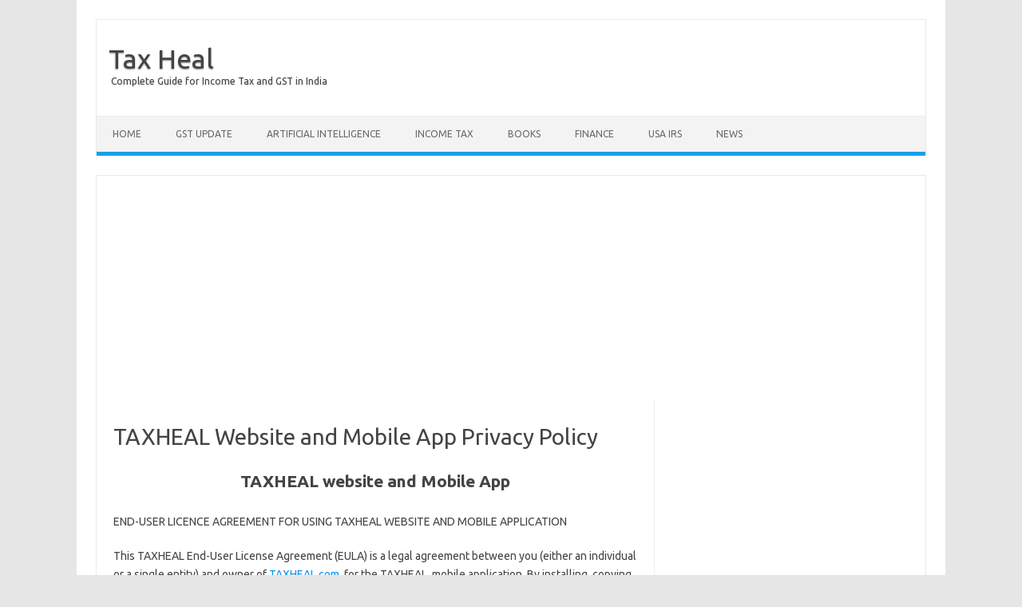

--- FILE ---
content_type: text/html; charset=UTF-8
request_url: https://www.taxheal.com/taxheal-mobile-app-privacy-policy
body_size: 15424
content:
<!DOCTYPE html>
<!--[if IE 7]><html
class="ie ie7" lang=en-US>
<![endif]-->
<!--[if IE 8]><html
class="ie ie8" lang=en-US>
<![endif]-->
<!--[if !(IE 7) | !(IE 8)  ]><!--><html
lang=en-US>
<!--<![endif]--><head><meta
charset="UTF-8"><meta
name="viewport" content="width=device-width, initial-scale=1"><link
rel=profile href=http://gmpg.org/xfn/11><link
rel=pingback href=https://www.taxheal.com/xmlrpc.php>
<!--[if lt IE 9]> <script src=https://www.taxheal.com/wp-content/themes/iconic-one/js/html5.js></script> <![endif]--><meta
name='robots' content='index, follow, max-image-preview:large, max-snippet:-1, max-video-preview:-1'><style>img:is([sizes="auto" i], [sizes^="auto," i]){contain-intrinsic-size:3000px 1500px}</style><title>TAXHEAL Website and Mobile App Privacy Policy - Tax Heal</title><link
rel=canonical href=https://www.taxheal.com/taxheal-mobile-app-privacy-policy><meta
property="og:locale" content="en_US"><meta
property="og:type" content="article"><meta
property="og:title" content="TAXHEAL Website and Mobile App Privacy Policy - Tax Heal"><meta
property="og:description" content="TAXHEAL website and Mobile App END-USER LICENCE AGREEMENT FOR USING TAXHEAL WEBSITE AND MOBILE APPLICATION This TAXHEAL End-User License Agreement (EULA) is a legal agreement between you (either an individual or a single entity) and owner of TAXHEAL.com  for the TAXHEAL  mobile application. By installing, copying or otherwise using the application, you agree to be bound… Read More &raquo;"><meta
property="og:url" content="https://www.taxheal.com/taxheal-mobile-app-privacy-policy"><meta
property="og:site_name" content="Tax Heal"><meta
property="article:modified_time" content="2023-04-30T05:04:19+00:00"><meta
name="twitter:card" content="summary_large_image"><meta
name="twitter:site" content="@TaxHeal"><meta
name="twitter:label1" content="Est. reading time"><meta
name="twitter:data1" content="5 minutes"> <script type=application/ld+json class=yoast-schema-graph>{"@context":"https://schema.org","@graph":[{"@type":"WebPage","@id":"https://www.taxheal.com/taxheal-mobile-app-privacy-policy","url":"https://www.taxheal.com/taxheal-mobile-app-privacy-policy","name":"TAXHEAL Website and Mobile App Privacy Policy - Tax Heal","isPartOf":{"@id":"https://www.taxheal.com/#website"},"datePublished":"2018-05-26T05:52:51+00:00","dateModified":"2023-04-30T05:04:19+00:00","breadcrumb":{"@id":"https://www.taxheal.com/taxheal-mobile-app-privacy-policy#breadcrumb"},"inLanguage":"en-US","potentialAction":[{"@type":"ReadAction","target":["https://www.taxheal.com/taxheal-mobile-app-privacy-policy"]}]},{"@type":"BreadcrumbList","@id":"https://www.taxheal.com/taxheal-mobile-app-privacy-policy#breadcrumb","itemListElement":[{"@type":"ListItem","position":1,"name":"Home","item":"https://www.taxheal.com/"},{"@type":"ListItem","position":2,"name":"TAXHEAL Website and Mobile App Privacy Policy"}]},{"@type":"WebSite","@id":"https://www.taxheal.com/#website","url":"https://www.taxheal.com/","name":"Tax Heal","description":"Complete Guide for Income Tax and GST in India","potentialAction":[{"@type":"SearchAction","target":{"@type":"EntryPoint","urlTemplate":"https://www.taxheal.com/?s={search_term_string}"},"query-input":{"@type":"PropertyValueSpecification","valueRequired":true,"valueName":"search_term_string"}}],"inLanguage":"en-US"}]}</script> <link
rel=dns-prefetch href=//www.googletagmanager.com><link
rel=dns-prefetch href=//fonts.googleapis.com><link
rel=dns-prefetch href=//pagead2.googlesyndication.com><link
rel=alternate type=application/rss+xml title="Tax Heal &raquo; Feed" href=https://www.taxheal.com/feed><link
rel=alternate type=application/rss+xml title="Tax Heal &raquo; Comments Feed" href=https://www.taxheal.com/comments/feed> <script>/*<![CDATA[*/window._wpemojiSettings={"baseUrl":"https:\/\/s.w.org\/images\/core\/emoji\/16.0.1\/72x72\/","ext":".png","svgUrl":"https:\/\/s.w.org\/images\/core\/emoji\/16.0.1\/svg\/","svgExt":".svg","source":{"concatemoji":"https:\/\/www.taxheal.com\/wp-includes\/js\/wp-emoji-release.min.js?ver=6.8.3"}};
/*! This file is auto-generated */
!function(s,n){var o,i,e;function c(e){try{var t={supportTests:e,timestamp:(new Date).valueOf()};sessionStorage.setItem(o,JSON.stringify(t))}catch(e){}}function p(e,t,n){e.clearRect(0,0,e.canvas.width,e.canvas.height),e.fillText(t,0,0);var t=new Uint32Array(e.getImageData(0,0,e.canvas.width,e.canvas.height).data),a=(e.clearRect(0,0,e.canvas.width,e.canvas.height),e.fillText(n,0,0),new Uint32Array(e.getImageData(0,0,e.canvas.width,e.canvas.height).data));return t.every(function(e,t){return e===a[t]})}function u(e,t){e.clearRect(0,0,e.canvas.width,e.canvas.height),e.fillText(t,0,0);for(var n=e.getImageData(16,16,1,1),a=0;a<n.data.length;a++)if(0!==n.data[a])return!1;return!0}function f(e,t,n,a){switch(t){case"flag":return n(e,"\ud83c\udff3\ufe0f\u200d\u26a7\ufe0f","\ud83c\udff3\ufe0f\u200b\u26a7\ufe0f")?!1:!n(e,"\ud83c\udde8\ud83c\uddf6","\ud83c\udde8\u200b\ud83c\uddf6")&&!n(e,"\ud83c\udff4\udb40\udc67\udb40\udc62\udb40\udc65\udb40\udc6e\udb40\udc67\udb40\udc7f","\ud83c\udff4\u200b\udb40\udc67\u200b\udb40\udc62\u200b\udb40\udc65\u200b\udb40\udc6e\u200b\udb40\udc67\u200b\udb40\udc7f");case"emoji":return!a(e,"\ud83e\udedf")}return!1}function g(e,t,n,a){var r="undefined"!=typeof WorkerGlobalScope&&self instanceof WorkerGlobalScope?new OffscreenCanvas(300,150):s.createElement("canvas"),o=r.getContext("2d",{willReadFrequently:!0}),i=(o.textBaseline="top",o.font="600 32px Arial",{});return e.forEach(function(e){i[e]=t(o,e,n,a)}),i}function t(e){var t=s.createElement("script");t.src=e,t.defer=!0,s.head.appendChild(t)}"undefined"!=typeof Promise&&(o="wpEmojiSettingsSupports",i=["flag","emoji"],n.supports={everything:!0,everythingExceptFlag:!0},e=new Promise(function(e){s.addEventListener("DOMContentLoaded",e,{once:!0})}),new Promise(function(t){var n=function(){try{var e=JSON.parse(sessionStorage.getItem(o));if("object"==typeof e&&"number"==typeof e.timestamp&&(new Date).valueOf()<e.timestamp+604800&&"object"==typeof e.supportTests)return e.supportTests}catch(e){}return null}();if(!n){if("undefined"!=typeof Worker&&"undefined"!=typeof OffscreenCanvas&&"undefined"!=typeof URL&&URL.createObjectURL&&"undefined"!=typeof Blob)try{var e="postMessage("+g.toString()+"("+[JSON.stringify(i),f.toString(),p.toString(),u.toString()].join(",")+"));",a=new Blob([e],{type:"text/javascript"}),r=new Worker(URL.createObjectURL(a),{name:"wpTestEmojiSupports"});return void(r.onmessage=function(e){c(n=e.data),r.terminate(),t(n)})}catch(e){}c(n=g(i,f,p,u))}t(n)}).then(function(e){for(var t in e)n.supports[t]=e[t],n.supports.everything=n.supports.everything&&n.supports[t],"flag"!==t&&(n.supports.everythingExceptFlag=n.supports.everythingExceptFlag&&n.supports[t]);n.supports.everythingExceptFlag=n.supports.everythingExceptFlag&&!n.supports.flag,n.DOMReady=!1,n.readyCallback=function(){n.DOMReady=!0}}).then(function(){return e}).then(function(){var e;n.supports.everything||(n.readyCallback(),(e=n.source||{}).concatemoji?t(e.concatemoji):e.wpemoji&&e.twemoji&&(t(e.twemoji),t(e.wpemoji)))}))}((window,document),window._wpemojiSettings);/*]]>*/</script> <style id=wp-emoji-styles-inline-css>img.wp-smiley,img.emoji{display:inline !important;border:none !important;box-shadow:none !important;height:1em !important;width:1em !important;margin:0
0.07em !important;vertical-align:-0.1em !important;background:none !important;padding:0
!important}</style><link
rel=stylesheet href=https://www.taxheal.com/wp-content/cache/minify/a5ff7.css media=all><style id=classic-theme-styles-inline-css>/*! This file is auto-generated */
.wp-block-button__link{color:#fff;background-color:#32373c;border-radius:9999px;box-shadow:none;text-decoration:none;padding:calc(.667em + 2px) calc(1.333em + 2px);font-size:1.125em}.wp-block-file__button{background:#32373c;color:#fff;text-decoration:none}</style><style id=global-styles-inline-css>/*<![CDATA[*/:root{--wp--preset--aspect-ratio--square:1;--wp--preset--aspect-ratio--4-3:4/3;--wp--preset--aspect-ratio--3-4:3/4;--wp--preset--aspect-ratio--3-2:3/2;--wp--preset--aspect-ratio--2-3:2/3;--wp--preset--aspect-ratio--16-9:16/9;--wp--preset--aspect-ratio--9-16:9/16;--wp--preset--color--black:#000;--wp--preset--color--cyan-bluish-gray:#abb8c3;--wp--preset--color--white:#fff;--wp--preset--color--pale-pink:#f78da7;--wp--preset--color--vivid-red:#cf2e2e;--wp--preset--color--luminous-vivid-orange:#ff6900;--wp--preset--color--luminous-vivid-amber:#fcb900;--wp--preset--color--light-green-cyan:#7bdcb5;--wp--preset--color--vivid-green-cyan:#00d084;--wp--preset--color--pale-cyan-blue:#8ed1fc;--wp--preset--color--vivid-cyan-blue:#0693e3;--wp--preset--color--vivid-purple:#9b51e0;--wp--preset--gradient--vivid-cyan-blue-to-vivid-purple:linear-gradient(135deg,rgba(6,147,227,1) 0%,rgb(155,81,224) 100%);--wp--preset--gradient--light-green-cyan-to-vivid-green-cyan:linear-gradient(135deg,rgb(122,220,180) 0%,rgb(0,208,130) 100%);--wp--preset--gradient--luminous-vivid-amber-to-luminous-vivid-orange:linear-gradient(135deg,rgba(252,185,0,1) 0%,rgba(255,105,0,1) 100%);--wp--preset--gradient--luminous-vivid-orange-to-vivid-red:linear-gradient(135deg,rgba(255,105,0,1) 0%,rgb(207,46,46) 100%);--wp--preset--gradient--very-light-gray-to-cyan-bluish-gray:linear-gradient(135deg,rgb(238,238,238) 0%,rgb(169,184,195) 100%);--wp--preset--gradient--cool-to-warm-spectrum:linear-gradient(135deg,rgb(74,234,220) 0%,rgb(151,120,209) 20%,rgb(207,42,186) 40%,rgb(238,44,130) 60%,rgb(251,105,98) 80%,rgb(254,248,76) 100%);--wp--preset--gradient--blush-light-purple:linear-gradient(135deg,rgb(255,206,236) 0%,rgb(152,150,240) 100%);--wp--preset--gradient--blush-bordeaux:linear-gradient(135deg,rgb(254,205,165) 0%,rgb(254,45,45) 50%,rgb(107,0,62) 100%);--wp--preset--gradient--luminous-dusk:linear-gradient(135deg,rgb(255,203,112) 0%,rgb(199,81,192) 50%,rgb(65,88,208) 100%);--wp--preset--gradient--pale-ocean:linear-gradient(135deg,rgb(255,245,203) 0%,rgb(182,227,212) 50%,rgb(51,167,181) 100%);--wp--preset--gradient--electric-grass:linear-gradient(135deg,rgb(202,248,128) 0%,rgb(113,206,126) 100%);--wp--preset--gradient--midnight:linear-gradient(135deg,rgb(2,3,129) 0%,rgb(40,116,252) 100%);--wp--preset--font-size--small:13px;--wp--preset--font-size--medium:20px;--wp--preset--font-size--large:36px;--wp--preset--font-size--x-large:42px;--wp--preset--spacing--20:0.44rem;--wp--preset--spacing--30:0.67rem;--wp--preset--spacing--40:1rem;--wp--preset--spacing--50:1.5rem;--wp--preset--spacing--60:2.25rem;--wp--preset--spacing--70:3.38rem;--wp--preset--spacing--80:5.06rem;--wp--preset--shadow--natural:6px 6px 9px rgba(0, 0, 0, 0.2);--wp--preset--shadow--deep:12px 12px 50px rgba(0, 0, 0, 0.4);--wp--preset--shadow--sharp:6px 6px 0px rgba(0, 0, 0, 0.2);--wp--preset--shadow--outlined:6px 6px 0px -3px rgba(255, 255, 255, 1), 6px 6px rgba(0, 0, 0, 1);--wp--preset--shadow--crisp:6px 6px 0px rgba(0, 0, 0, 1)}:where(.is-layout-flex){gap:0.5em}:where(.is-layout-grid){gap:0.5em}body .is-layout-flex{display:flex}.is-layout-flex{flex-wrap:wrap;align-items:center}.is-layout-flex>:is(*,div){margin:0}body .is-layout-grid{display:grid}.is-layout-grid>:is(*,div){margin:0}:where(.wp-block-columns.is-layout-flex){gap:2em}:where(.wp-block-columns.is-layout-grid){gap:2em}:where(.wp-block-post-template.is-layout-flex){gap:1.25em}:where(.wp-block-post-template.is-layout-grid){gap:1.25em}.has-black-color{color:var(--wp--preset--color--black) !important}.has-cyan-bluish-gray-color{color:var(--wp--preset--color--cyan-bluish-gray) !important}.has-white-color{color:var(--wp--preset--color--white) !important}.has-pale-pink-color{color:var(--wp--preset--color--pale-pink) !important}.has-vivid-red-color{color:var(--wp--preset--color--vivid-red) !important}.has-luminous-vivid-orange-color{color:var(--wp--preset--color--luminous-vivid-orange) !important}.has-luminous-vivid-amber-color{color:var(--wp--preset--color--luminous-vivid-amber) !important}.has-light-green-cyan-color{color:var(--wp--preset--color--light-green-cyan) !important}.has-vivid-green-cyan-color{color:var(--wp--preset--color--vivid-green-cyan) !important}.has-pale-cyan-blue-color{color:var(--wp--preset--color--pale-cyan-blue) !important}.has-vivid-cyan-blue-color{color:var(--wp--preset--color--vivid-cyan-blue) !important}.has-vivid-purple-color{color:var(--wp--preset--color--vivid-purple) !important}.has-black-background-color{background-color:var(--wp--preset--color--black) !important}.has-cyan-bluish-gray-background-color{background-color:var(--wp--preset--color--cyan-bluish-gray) !important}.has-white-background-color{background-color:var(--wp--preset--color--white) !important}.has-pale-pink-background-color{background-color:var(--wp--preset--color--pale-pink) !important}.has-vivid-red-background-color{background-color:var(--wp--preset--color--vivid-red) !important}.has-luminous-vivid-orange-background-color{background-color:var(--wp--preset--color--luminous-vivid-orange) !important}.has-luminous-vivid-amber-background-color{background-color:var(--wp--preset--color--luminous-vivid-amber) !important}.has-light-green-cyan-background-color{background-color:var(--wp--preset--color--light-green-cyan) !important}.has-vivid-green-cyan-background-color{background-color:var(--wp--preset--color--vivid-green-cyan) !important}.has-pale-cyan-blue-background-color{background-color:var(--wp--preset--color--pale-cyan-blue) !important}.has-vivid-cyan-blue-background-color{background-color:var(--wp--preset--color--vivid-cyan-blue) !important}.has-vivid-purple-background-color{background-color:var(--wp--preset--color--vivid-purple) !important}.has-black-border-color{border-color:var(--wp--preset--color--black) !important}.has-cyan-bluish-gray-border-color{border-color:var(--wp--preset--color--cyan-bluish-gray) !important}.has-white-border-color{border-color:var(--wp--preset--color--white) !important}.has-pale-pink-border-color{border-color:var(--wp--preset--color--pale-pink) !important}.has-vivid-red-border-color{border-color:var(--wp--preset--color--vivid-red) !important}.has-luminous-vivid-orange-border-color{border-color:var(--wp--preset--color--luminous-vivid-orange) !important}.has-luminous-vivid-amber-border-color{border-color:var(--wp--preset--color--luminous-vivid-amber) !important}.has-light-green-cyan-border-color{border-color:var(--wp--preset--color--light-green-cyan) !important}.has-vivid-green-cyan-border-color{border-color:var(--wp--preset--color--vivid-green-cyan) !important}.has-pale-cyan-blue-border-color{border-color:var(--wp--preset--color--pale-cyan-blue) !important}.has-vivid-cyan-blue-border-color{border-color:var(--wp--preset--color--vivid-cyan-blue) !important}.has-vivid-purple-border-color{border-color:var(--wp--preset--color--vivid-purple) !important}.has-vivid-cyan-blue-to-vivid-purple-gradient-background{background:var(--wp--preset--gradient--vivid-cyan-blue-to-vivid-purple) !important}.has-light-green-cyan-to-vivid-green-cyan-gradient-background{background:var(--wp--preset--gradient--light-green-cyan-to-vivid-green-cyan) !important}.has-luminous-vivid-amber-to-luminous-vivid-orange-gradient-background{background:var(--wp--preset--gradient--luminous-vivid-amber-to-luminous-vivid-orange) !important}.has-luminous-vivid-orange-to-vivid-red-gradient-background{background:var(--wp--preset--gradient--luminous-vivid-orange-to-vivid-red) !important}.has-very-light-gray-to-cyan-bluish-gray-gradient-background{background:var(--wp--preset--gradient--very-light-gray-to-cyan-bluish-gray) !important}.has-cool-to-warm-spectrum-gradient-background{background:var(--wp--preset--gradient--cool-to-warm-spectrum) !important}.has-blush-light-purple-gradient-background{background:var(--wp--preset--gradient--blush-light-purple) !important}.has-blush-bordeaux-gradient-background{background:var(--wp--preset--gradient--blush-bordeaux) !important}.has-luminous-dusk-gradient-background{background:var(--wp--preset--gradient--luminous-dusk) !important}.has-pale-ocean-gradient-background{background:var(--wp--preset--gradient--pale-ocean) !important}.has-electric-grass-gradient-background{background:var(--wp--preset--gradient--electric-grass) !important}.has-midnight-gradient-background{background:var(--wp--preset--gradient--midnight) !important}.has-small-font-size{font-size:var(--wp--preset--font-size--small) !important}.has-medium-font-size{font-size:var(--wp--preset--font-size--medium) !important}.has-large-font-size{font-size:var(--wp--preset--font-size--large) !important}.has-x-large-font-size{font-size:var(--wp--preset--font-size--x-large) !important}:where(.wp-block-post-template.is-layout-flex){gap:1.25em}:where(.wp-block-post-template.is-layout-grid){gap:1.25em}:where(.wp-block-columns.is-layout-flex){gap:2em}:where(.wp-block-columns.is-layout-grid){gap:2em}:root :where(.wp-block-pullquote){font-size:1.5em;line-height:1.6}/*]]>*/</style><link
rel=stylesheet id=themonic-fonts-css href='https://fonts.googleapis.com/css?family=Ubuntu%3A400%2C700&#038;subset=latin%2Clatin-ext' type=text/css media=all><link
rel=stylesheet href=https://www.taxheal.com/wp-content/cache/minify/81e55.css media=all><!--[if lt IE 9]><link
rel=stylesheet id=themonic-ie-css href='https://www.taxheal.com/wp-content/themes/iconic-one/css/ie.css' type=text/css media=all>
<![endif]--> <script src="https://www.googletagmanager.com/gtag/js?id=GT-KFGH76S" id=google_gtagjs-js async></script> <script id=google_gtagjs-js-after>window.dataLayer=window.dataLayer||[];function gtag(){dataLayer.push(arguments);}
gtag("set","linker",{"domains":["www.taxheal.com"]});gtag("js",new Date());gtag("set","developer_id.dZTNiMT",true);gtag("config","GT-KFGH76S");</script> <link
rel=https://api.w.org/ href=https://www.taxheal.com/wp-json/ ><link
rel=alternate title=JSON type=application/json href=https://www.taxheal.com/wp-json/wp/v2/pages/60841><link
rel=EditURI type=application/rsd+xml title=RSD href=https://www.taxheal.com/xmlrpc.php?rsd><meta
name="generator" content="WordPress 6.8.3"><link
rel=shortlink href='https://www.taxheal.com/?p=60841'><link
rel=alternate title="oEmbed (JSON)" type=application/json+oembed href="https://www.taxheal.com/wp-json/oembed/1.0/embed?url=https%3A%2F%2Fwww.taxheal.com%2Ftaxheal-mobile-app-privacy-policy"><link
rel=alternate title="oEmbed (XML)" type=text/xml+oembed href="https://www.taxheal.com/wp-json/oembed/1.0/embed?url=https%3A%2F%2Fwww.taxheal.com%2Ftaxheal-mobile-app-privacy-policy&#038;format=xml"><meta
name="generator" content="Site Kit by Google 1.162.1"> <script async src="https://www.googletagmanager.com/gtag/js?id=UA-50349745-12"></script> <script>window.dataLayer=window.dataLayer||[];function gtag(){dataLayer.push(arguments);}
gtag('js',new Date());gtag('config','UA-50349745-12');</script> <meta
name="google-adsense-platform-account" content="ca-host-pub-2644536267352236"><meta
name="google-adsense-platform-domain" content="sitekit.withgoogle.com"> <script async=async src="https://pagead2.googlesyndication.com/pagead/js/adsbygoogle.js?client=ca-pub-2593093820925158&amp;host=ca-host-pub-2644536267352236" crossorigin=anonymous></script> </head><body
class="wp-singular page-template-default page page-id-60841 wp-theme-iconic-one custom-font-enabled"><div
id=page class=site><header
id=masthead class=site-header role=banner><div
class=io-title-description>
<a
href=https://www.taxheal.com/ title="Tax Heal" rel=home>Tax Heal</a>
<br
...>
<a
class=site-description>Complete Guide for Income Tax and GST in India</a></div><nav
id=site-navigation class=themonic-nav role=navigation>
<a
class=assistive-text href=#main title="Skip to content">Skip to content</a><ul
id=menu-top class=nav-menu><li
id=menu-item-9 class="menu-item menu-item-type-custom menu-item-object-custom menu-item-has-children menu-item-9"><a
href=//taxheal.com/ title=Taxheal.com>Home</a><ul
class=sub-menu>
<li
id=menu-item-23695 class="menu-item menu-item-type-custom menu-item-object-custom menu-item-23695"><a
href=//taxheal.com/gst-online-course-india-gst-training-online.html>GST Online Course</a></li></ul>
</li>
<li
id=menu-item-51 class="menu-item menu-item-type-taxonomy menu-item-object-category menu-item-has-children menu-item-51"><a
href=https://www.taxheal.com/category/gst title="#Goods and Service Tax Articles,# News,#Notifications">GST Update</a><ul
class=sub-menu>
<li
id=menu-item-48816 class="menu-item menu-item-type-custom menu-item-object-custom menu-item-48816"><a
href=//taxheal.com/gst-returns-due-dates.html>GST Returns Due Dates</a></li>
<li
id=menu-item-61799 class="menu-item menu-item-type-custom menu-item-object-custom menu-item-61799"><a
href=https://taxheal.com/eway-bill.html>Eway Bill</a></li>
<li
id=menu-item-24459 class="menu-item menu-item-type-taxonomy menu-item-object-category menu-item-has-children menu-item-24459"><a
href=https://www.taxheal.com/category/gst-act>GST Act</a><ul
class=sub-menu>
<li
id=menu-item-26745 class="menu-item menu-item-type-custom menu-item-object-custom menu-item-26745"><a
href=//taxheal.com/cgst-act-2017-chapter-wise-section-wise.html>CGST Act 2017</a></li>
<li
id=menu-item-27115 class="menu-item menu-item-type-custom menu-item-object-custom menu-item-27115"><a
href=//taxheal.com/utgst-act-2017-chapter-wise-section-wise.html>UTGST Act 2017</a></li>
<li
id=menu-item-27112 class="menu-item menu-item-type-custom menu-item-object-custom menu-item-27112"><a
href=//taxheal.com/igst-act-2017-chapter-wise-section-wise.html>IGST Act 2017</a></li>
<li
id=menu-item-37333 class="menu-item menu-item-type-custom menu-item-object-custom menu-item-37333"><a
href=//taxheal.com/cgst-extension-jammu-kashmir-ordinance-2017.html title="CGST Ordinance for J &#038; K  ">CGST Ordinance</a></li>
<li
id=menu-item-45276 class="menu-item menu-item-type-custom menu-item-object-custom menu-item-45276"><a
href=//taxheal.com/cgst-extention-jammu-kashmir-act-2017.html>CGST ( Extention to Jammu and Kashmir ) Act 2017</a></li>
<li
id=menu-item-37332 class="menu-item menu-item-type-custom menu-item-object-custom menu-item-37332"><a
href=//taxheal.com/igst-extension-jammu-kashmir-ordinance-2017.html title="IGST Ordinance for J &#038; K ">IGST Ordinance</a></li>
<li
id=menu-item-24245 class="menu-item menu-item-type-custom menu-item-object-custom menu-item-24245"><a
href=//taxheal.com/cgst-bill-2017-passed-lok-sabha-download-print.html>CGST Bill 2017- As Passed by Lok Sabha</a></li>
<li
id=menu-item-24247 class="menu-item menu-item-type-custom menu-item-object-custom menu-item-24247"><a
href=//taxheal.com/utgst-bill-2017-passed-lok-sabha-download-print.html>UTGST Bill 2017 As Passed by Lok Sabha</a></li>
<li
id=menu-item-25860 class="menu-item menu-item-type-custom menu-item-object-custom menu-item-25860"><a
href=//taxheal.com/utgst-bill-2017-chapter-wise-section-wise.html>UTGST Bill 2017 As Introduced Lok Sabha</a></li>
<li
id=menu-item-25761 class="menu-item menu-item-type-custom menu-item-object-custom menu-item-25761"><a
href=//taxheal.com/gst-compensation-states-act-2017-download-print.html>Compensation to States 2017 Act</a></li>
<li
id=menu-item-24017 class="menu-item menu-item-type-custom menu-item-object-custom menu-item-24017"><a
href=//taxheal.com/cgst-bill-introduced-lok-sabha-27-03-2017-downloadprint.html>CGST Bill 2017 As Introduced in Lok Sabha</a></li>
<li
id=menu-item-24246 class="menu-item menu-item-type-custom menu-item-object-custom menu-item-24246"><a
href=//taxheal.com/igst-bill-2017-passed-lok-sabha-download-print.html>IGST Bill 2017 As Passed by Lok Sabha</a></li>
<li
id=menu-item-24018 class="menu-item menu-item-type-custom menu-item-object-custom menu-item-24018"><a
href=//taxheal.com/igst-bill-2017-introduced-lok-sabha-27-03-2017-download-print.html>IGST Bill 2017 As Introduced in Lok Sabha</a></li>
<li
id=menu-item-22629 class="menu-item menu-item-type-custom menu-item-object-custom menu-item-22629"><a
href=//taxheal.com/revised-model-gst-law-nov-2016-india-section-wise-chapter-wise.html>Revised Model GST Law (Nov 2016)</a></li>
<li
id=menu-item-24462 class="menu-item menu-item-type-custom menu-item-object-custom menu-item-24462"><a
href=//taxheal.com/model-gst-law-released-by-govt-2.html>Model GST Law ( June 2016 )</a></li>
<li
id=menu-item-22956 class="menu-item menu-item-type-custom menu-item-object-custom menu-item-22956"><a
href=//taxheal.com/model-igst-law-india-nov-2016-section-wise-chapter-wise-integrated-goods-service-tax-act-2016.html>Model IGST Law (Nov 2016)</a></li>
<li
id=menu-item-24248 class="menu-item menu-item-type-custom menu-item-object-custom menu-item-24248"><a
href=//taxheal.com/gst-compensation-sates-bill-2017-passed-lok-sabha-download.html>GST Compensation Bill 2017 As Passed by Lok Sabha</a></li>
<li
id=menu-item-24020 class="menu-item menu-item-type-custom menu-item-object-custom menu-item-24020"><a
href=//taxheal.com/gst-compensation-bill-2017-introduced-lok-sabha-27-03-2017-downloadprint.html>GST Compensation Bill 2017 As Introduced in Lok Sabha</a></li></ul>
</li>
<li
id=menu-item-28068 class="menu-item menu-item-type-taxonomy menu-item-object-category menu-item-has-children menu-item-28068"><a
href=https://www.taxheal.com/category/gst-act/sgst>SGST Act</a><ul
class=sub-menu>
<li
id=menu-item-32495 class="menu-item menu-item-type-custom menu-item-object-custom menu-item-32495"><a
href=//taxheal.com/sgst-acts.html>SGST Acts</a></li></ul>
</li>
<li
id=menu-item-14745 class="menu-item menu-item-type-taxonomy menu-item-object-category menu-item-has-children menu-item-14745"><a
href=https://www.taxheal.com/category/gst/gst-rules-and-forms>GST Rules and Forms</a><ul
class=sub-menu>
<li
id=menu-item-31783 class="menu-item menu-item-type-custom menu-item-object-custom menu-item-31783"><a
href=//taxheal.com/cgst-rules-2017.html>CGST Rules 2017</a></li>
<li
id=menu-item-49034 class="menu-item menu-item-type-custom menu-item-object-custom menu-item-49034"><a
href=//taxheal.com/igst-rules-2017.html>IGST Rules 2017</a></li>
<li
id=menu-item-42219 class="menu-item menu-item-type-custom menu-item-object-custom menu-item-42219"><a
href=//taxheal.com/gst-forms.html>GST Forms</a></li>
<li
id=menu-item-30071 class="menu-item menu-item-type-taxonomy menu-item-object-category menu-item-has-children menu-item-30071"><a
href=https://www.taxheal.com/category/gst/gst-rules-and-forms title="Draft Rules">Draft GST Rules</a><ul
class=sub-menu>
<li
id=menu-item-26608 class="menu-item menu-item-type-custom menu-item-object-custom menu-item-26608"><a
href=//taxheal.com/draft-gst-accounts-records-rules-released-cbec-april-2017.html>Accounts and Records -April 2017</a></li>
<li
id=menu-item-26609 class="menu-item menu-item-type-custom menu-item-object-custom menu-item-26609"><a
href=//taxheal.com/draft-gst-appeals-revision-rules-released-cbec-april-2017.html>Appeals and Revisions &#8211; April 2017</a></li>
<li
id=menu-item-26610 class="menu-item menu-item-type-custom menu-item-object-custom menu-item-26610"><a
href=//taxheal.com/draft-gst-advance-ruling-rules-released-cbec-april-2017.html>Advance Ruling &#8211; April 2017</a></li>
<li
id=menu-item-27591 class="menu-item menu-item-type-custom menu-item-object-custom menu-item-27591"><a
href=//taxheal.com/e-way-bill-gst-draft-rules.html>E Way Bill Rules April 2017</a></li>
<li
id=menu-item-27585 class="menu-item menu-item-type-custom menu-item-object-custom menu-item-27585"><a
href=//taxheal.com/gst-assessment-audit-draft-rules.html>Assessment and Audit Rules &#8211; April 2017</a></li>
<li
id=menu-item-27649 class="menu-item menu-item-type-custom menu-item-object-custom menu-item-27649"><a
href=//taxheal.com/draft-gst-composition-rules-released-31-03-2017-cbec.html>Composition Rules &#8211; March 2017</a></li>
<li
id=menu-item-27653 class="menu-item menu-item-type-custom menu-item-object-custom menu-item-27653"><a
href=//taxheal.com/draft-gst-determination-value-supply-rules-released-31-03-2017.html>Valuation Rules March 2017</a></li>
<li
id=menu-item-27656 class="menu-item menu-item-type-custom menu-item-object-custom menu-item-27656"><a
href=//taxheal.com/draft-gst-transition-rules-released-31-03-2017.html title="Transitional Provisions Rules">Transitional Provisions Rules March 2017</a></li>
<li
id=menu-item-27659 class="menu-item menu-item-type-custom menu-item-object-custom menu-item-27659"><a
href=//taxheal.com/draft-gst-input-tax-credit-itc-rules-released-31-03-2017.html>Input Tax Credit Rules March 2017</a></li>
<li
id=menu-item-27664 class="menu-item menu-item-type-custom menu-item-object-custom menu-item-27664"><a
href=//taxheal.com/draft-gst-refund-rules-released-31-03-2017-cbec.html>Refund Rules March 2017</a></li>
<li
id=menu-item-27676 class="menu-item menu-item-type-custom menu-item-object-custom menu-item-27676"><a
href=//taxheal.com/draft-gst-payment-tax-rules-released-31-03-2017-cbec.html>Payment of Tax Rules March 2017</a></li>
<li
id=menu-item-27680 class="menu-item menu-item-type-custom menu-item-object-custom menu-item-27680"><a
href=//taxheal.com/draft-gst-registration-rules-released-31-03-2017.html>Registration Rules March 2017</a></li>
<li
id=menu-item-27226 class="menu-item menu-item-type-custom menu-item-object-custom menu-item-27226"><a
href=//taxheal.com/draft-gst-returns-rules-march-2017-released-cbec.html>Return Rules March 2017</a></li>
<li
id=menu-item-27567 class="menu-item menu-item-type-custom menu-item-object-custom menu-item-27567"><a
href=//taxheal.com/draft-gst-tax-invoice-credit-debit-notes-rules-31-03-2017.html>Revised Tax Invoice Rules March 2017</a></li>
<li
id=menu-item-14841 class="menu-item menu-item-type-taxonomy menu-item-object-category menu-item-14841"><a
href=https://www.taxheal.com/category/gst/gst-rules-and-forms/draft-gst-rules-and-forms/itc-mismatch-report title="ITC Mismatch report">ITC Mismatch report-Sept 2016</a></li>
<li
id=menu-item-15026 class="menu-item menu-item-type-taxonomy menu-item-object-category menu-item-15026"><a
href=https://www.taxheal.com/category/gst/gst-rules-and-forms/refund-forms title="Refund Forms">Refund Forms-Sept 2016</a></li>
<li
id=menu-item-14753 class="menu-item menu-item-type-taxonomy menu-item-object-category menu-item-14753"><a
href=https://www.taxheal.com/category/gst/gst-rules-and-forms/draft-gst-rules-and-forms/payment-rules title="Payment Rules">Payment Rules -Sept 2016</a></li>
<li
id=menu-item-14758 class="menu-item menu-item-type-taxonomy menu-item-object-category menu-item-14758"><a
href=https://www.taxheal.com/category/gst/gst-rules-and-forms/draft-gst-rules-and-forms/payment-formats title="Payment formats">Payment formats-Sept 2016</a></li>
<li
id=menu-item-14761 class="menu-item menu-item-type-taxonomy menu-item-object-category menu-item-14761"><a
href=https://www.taxheal.com/category/gst/gst-rules-and-forms/draft-gst-rules-and-forms/invoice-rules title="Invoice Rules">Invoice Rules-Sept 2016</a></li>
<li
id=menu-item-14764 class="menu-item menu-item-type-taxonomy menu-item-object-category menu-item-14764"><a
href=https://www.taxheal.com/category/gst/gst-rules-and-forms/draft-gst-rules-and-forms/invoice-formats title="Invoice formats">Invoice formats-Sept 2016</a></li>
<li
id=menu-item-14747 class="menu-item menu-item-type-taxonomy menu-item-object-category menu-item-14747"><a
href=https://www.taxheal.com/category/gst/gst-rules-and-forms/draft-gst-rules-and-forms/registration-rules title="Registration Rules">Registration Rules-Sept 2016</a></li>
<li
id=menu-item-14750 class="menu-item menu-item-type-taxonomy menu-item-object-category menu-item-14750"><a
href=https://www.taxheal.com/category/gst/gst-rules-and-forms/draft-gst-rules-and-forms/registration-formats title="Registration formats">Registration formats- Sept 2016</a></li>
<li
id=menu-item-14846 class="menu-item menu-item-type-taxonomy menu-item-object-category menu-item-14846"><a
href=https://www.taxheal.com/category/gst/gst-rules-and-forms/draft-gst-rules-and-forms/return-rules title="Return Rules">Return Rules-Sept 2016</a></li>
<li
id=menu-item-14851 class="menu-item menu-item-type-taxonomy menu-item-object-category menu-item-14851"><a
href=https://www.taxheal.com/category/gst/gst-rules-and-forms/draft-gst-rules-and-forms/return-formats title="Return Formats">Return Formats-Sept 2016</a></li>
<li
id=menu-item-14842 class="menu-item menu-item-type-taxonomy menu-item-object-category menu-item-14842"><a
href=https://www.taxheal.com/category/gst/gst-rules-and-forms/draft-gst-rules-and-forms/tax-audit-report title="Tax Audit Report">Tax Audit Report: GSTR-9B-Sept 2016</a></li></ul>
</li></ul>
</li>
<li
id=menu-item-32951 class="menu-item menu-item-type-custom menu-item-object-custom menu-item-has-children menu-item-32951"><a
href=//taxheal.com/gst-notifications.html title="GST Act Notifications">Notifications</a><ul
class=sub-menu>
<li
id=menu-item-61981 class="menu-item menu-item-type-custom menu-item-object-custom menu-item-61981"><a
href=https://taxheal.com/gst-updated-notifications.html>Updated Notifications</a></li>
<li
id=menu-item-33066 class="menu-item menu-item-type-custom menu-item-object-custom menu-item-33066"><a
href=//taxheal.com/category/central-tax-notifications title="Central Tax Notifications">Central Tax</a></li>
<li
id=menu-item-34169 class="menu-item menu-item-type-custom menu-item-object-custom menu-item-34169"><a
href=//taxheal.com/category/central-tax-rate-notifications title="Central Tax Rate Notifications">Central Tax Rate</a></li>
<li
id=menu-item-33069 class="menu-item menu-item-type-custom menu-item-object-custom menu-item-33069"><a
href=//taxheal.com/category/integrated-notifications title="Integrated Tax Notification">Integrated Tax</a></li>
<li
id=menu-item-34170 class="menu-item menu-item-type-custom menu-item-object-custom menu-item-34170"><a
href=//taxheal.com/category/integrated-tax-rate-notification title="Integrated Tax Rate Notifications">Integrated Tax Rate</a></li>
<li
id=menu-item-33070 class="menu-item menu-item-type-custom menu-item-object-custom menu-item-33070"><a
href=//taxheal.com/category/utgst-notifications title="Union Territory Tax  Notifications">Union Territory Tax</a></li>
<li
id=menu-item-34171 class="menu-item menu-item-type-custom menu-item-object-custom menu-item-34171"><a
href=//taxheal.com/category/utgst-act-rate-notifications title="Union Territory Tax Rate Notifications">Union Territory Tax Rate</a></li>
<li
id=menu-item-34372 class="menu-item menu-item-type-custom menu-item-object-custom menu-item-34372"><a
href=//taxheal.com/category/compensation-cess-notifications title="Compensation Cess Notifications">Compensation Cess</a></li>
<li
id=menu-item-34361 class="menu-item menu-item-type-custom menu-item-object-custom menu-item-34361"><a
href=//taxheal.com/category/compensation-cess-rate-notification title="Compensation Cess Rate Notifications">Compensation Cess Rate</a></li></ul>
</li>
<li
id=menu-item-36567 class="menu-item menu-item-type-custom menu-item-object-custom menu-item-has-children menu-item-36567"><a
href=//taxheal.com/gst-circulars.html title="GST Circulars">Circulars</a><ul
class=sub-menu>
<li
id=menu-item-33555 class="menu-item menu-item-type-custom menu-item-object-custom menu-item-33555"><a
href=//taxheal.com/category/central-tax-circulars>Central Tax Circulars / Orders</a></li>
<li
id=menu-item-36568 class="menu-item menu-item-type-custom menu-item-object-custom menu-item-36568"><a
href=//taxheal.com/category/integrated-tax-circulars>Integrated Tax Circular</a></li></ul>
</li>
<li
id=menu-item-63906 class="menu-item menu-item-type-custom menu-item-object-custom menu-item-63906"><a
href=https://taxheal.com/gst-council.html>GST Council</a></li>
<li
id=menu-item-39043 class="menu-item menu-item-type-custom menu-item-object-custom menu-item-39043"><a
href=//taxheal.com/category/gst-judgments>GST Judgments</a></li>
<li
id=menu-item-32966 class="menu-item menu-item-type-custom menu-item-object-custom menu-item-has-children menu-item-32966"><a
href=//taxheal.com/gst-rates.html>GST Rates</a><ul
class=sub-menu>
<li
id=menu-item-32330 class="menu-item menu-item-type-custom menu-item-object-custom menu-item-32330"><a
href=//taxheal.com/gst-rates-goods-india.html title="GST Rates Goods ( India)">GST Rates Goods</a></li>
<li
id=menu-item-30155 class="menu-item menu-item-type-custom menu-item-object-custom menu-item-30155"><a
href=//taxheal.com/gst-rates-services-approved-gst-council-19-05-2017-download-print.html>GST Rate &#8211; Services with Exemption List</a></li>
<li
id=menu-item-30078 class="menu-item menu-item-type-custom menu-item-object-custom menu-item-30078"><a
href=//taxheal.com/gst-compensation-cess-rates-different-supplies-per-gst-council-meeting-18-05-2017-download.html title="Compensation Cess Rates">GST Cess Rates</a></li>
<li
id=menu-item-30577 class="menu-item menu-item-type-custom menu-item-object-custom menu-item-30577"><a
href=//taxheal.com/igst-exemptions-concessions-gst-india-list-download-print.html>IGST Exemptions/Concessions List</a></li></ul>
</li>
<li
id=menu-item-32936 class="menu-item menu-item-type-custom menu-item-object-custom menu-item-32936"><a
href=//taxheal.com/commentary-gst-act-india.html>Commentary on GST</a></li>
<li
id=menu-item-32336 class="menu-item menu-item-type-custom menu-item-object-custom menu-item-32336"><a
href=//taxheal.com/category/gst-press-release>GST Press Release</a></li>
<li
id=menu-item-14566 class="menu-item menu-item-type-taxonomy menu-item-object-category menu-item-has-children menu-item-14566"><a
href=https://www.taxheal.com/category/books/gst-books/faqs-on-gst>FAQ&#8217;s on GST</a><ul
class=sub-menu>
<li
id=menu-item-28806 class="menu-item menu-item-type-custom menu-item-object-custom menu-item-28806"><a
href=//taxheal.com/gst-faq-cbec-31-03-2017-2nd-edition.html>FAQ on GST by CBEC March 2017</a></li>
<li
id=menu-item-14583 class="menu-item menu-item-type-taxonomy menu-item-object-category menu-item-14583"><a
href=https://www.taxheal.com/category/books/gst-books/faqs-on-gst/faq-on-gst-by-cbec-sep-16>FAQ on GST by CBEC- Sep 16</a></li>
<li
id=menu-item-14584 class="menu-item menu-item-type-taxonomy menu-item-object-category menu-item-14584"><a
href=https://www.taxheal.com/category/books/gst-books/faqs-on-gst/faqs-on-gst-aug-16>FAQs on GST-Aug 16</a></li></ul>
</li>
<li
id=menu-item-17886 class="menu-item menu-item-type-taxonomy menu-item-object-category menu-item-17886"><a
href=https://www.taxheal.com/category/gst/video-tutorial>Video Tutorial-GST</a></li>
<li
id=menu-item-34780 class="menu-item menu-item-type-custom menu-item-object-custom menu-item-has-children menu-item-34780"><a
href=//taxheal.com/gst-history-india.html title="GST History India and Background Material">GST History and Background Material</a><ul
class=sub-menu>
<li
id=menu-item-14601 class="menu-item menu-item-type-taxonomy menu-item-object-category menu-item-has-children menu-item-14601"><a
href=https://www.taxheal.com/category/books/gst-books/background-material title="GST Background Material">Background Material</a><ul
class=sub-menu>
<li
id=menu-item-14682 class="menu-item menu-item-type-taxonomy menu-item-object-category menu-item-14682"><a
href=https://www.taxheal.com/category/books/gst-books/background-material/gst-concept>GST Concept</a></li>
<li
id=menu-item-14768 class="menu-item menu-item-type-taxonomy menu-item-object-category menu-item-14768"><a
href=https://www.taxheal.com/category/books/gst-books/background-material/gst-presentation-cbec>GST Presentation-CBEC</a></li>
<li
id=menu-item-14602 class="menu-item menu-item-type-taxonomy menu-item-object-category menu-item-14602"><a
href=https://www.taxheal.com/category/books/gst-books/background-material/cbec-background-material title="GST Background Material -CBEC">CBEC</a></li>
<li
id=menu-item-14603 class="menu-item menu-item-type-taxonomy menu-item-object-category menu-item-14603"><a
href=https://www.taxheal.com/category/books/gst-books/background-material/icai-background-material title="GST Background Material -ICAI">ICAI</a></li></ul>
</li></ul>
</li></ul>
</li>
<li
id=menu-item-98132 class="menu-item menu-item-type-taxonomy menu-item-object-category menu-item-98132"><a
href=https://www.taxheal.com/category/artificial-intelligence>Artificial Intelligence</a></li>
<li
id=menu-item-11 class="menu-item menu-item-type-taxonomy menu-item-object-category menu-item-has-children menu-item-11"><a
href=https://www.taxheal.com/category/income-tax>Income Tax</a><ul
class=sub-menu>
<li
id=menu-item-20056 class="menu-item menu-item-type-taxonomy menu-item-object-category menu-item-has-children menu-item-20056"><a
href=https://www.taxheal.com/category/income-tax>Income Tax</a><ul
class=sub-menu>
<li
id=menu-item-59309 class="menu-item menu-item-type-custom menu-item-object-custom menu-item-59309"><a
href=//taxheal.com/income-tax-commentary.html>Income Tax Commentary</a></li>
<li
id=menu-item-47280 class="menu-item menu-item-type-taxonomy menu-item-object-category menu-item-47280"><a
href=https://www.taxheal.com/category/income-tax-press-release>Income Tax Press Release</a></li>
<li
id=menu-item-49451 class="menu-item menu-item-type-custom menu-item-object-custom menu-item-49451"><a
href=//taxheal.com/income-tax-act-1961.html title="Income Tax Act 1961 : Important Sections">Important Sections</a></li>
<li
id=menu-item-49487 class="menu-item menu-item-type-custom menu-item-object-custom menu-item-49487"><a
href=//taxheal.com/income-tax-forms.html>Income Tax Forms</a></li>
<li
id=menu-item-49638 class="menu-item menu-item-type-custom menu-item-object-custom menu-item-49638"><a
href=//taxheal.com/income-tax-rules-1962.html title="Income Tax Rules 1962">Important Rules</a></li>
<li
id=menu-item-47281 class="menu-item menu-item-type-taxonomy menu-item-object-category menu-item-47281"><a
href=https://www.taxheal.com/category/it-notification>Income Tax Notification</a></li>
<li
id=menu-item-47307 class="menu-item menu-item-type-taxonomy menu-item-object-category menu-item-47307"><a
href=https://www.taxheal.com/category/it-circular>Income Tax Circular</a></li>
<li
id=menu-item-47308 class="menu-item menu-item-type-taxonomy menu-item-object-category menu-item-47308"><a
href=https://www.taxheal.com/category/it-instructions>Income Tax Instructions</a></li>
<li
id=menu-item-47310 class="menu-item menu-item-type-taxonomy menu-item-object-category menu-item-47310"><a
href=https://www.taxheal.com/category/income-tax-office-memorandum>Income Tax Office Memorandum</a></li>
<li
id=menu-item-47311 class="menu-item menu-item-type-taxonomy menu-item-object-category menu-item-47311"><a
href=https://www.taxheal.com/category/income-tax-judgments>Income Tax Judgments</a></li>
<li
id=menu-item-47309 class="menu-item menu-item-type-taxonomy menu-item-object-category menu-item-47309"><a
href=https://www.taxheal.com/category/income-tax-video>Income Tax Video</a></li></ul>
</li>
<li
id=menu-item-20055 class="menu-item menu-item-type-taxonomy menu-item-object-category menu-item-20055"><a
href=https://www.taxheal.com/category/income-tax/benami-property>Benami Property</a></li>
<li
id=menu-item-19371 class="menu-item menu-item-type-taxonomy menu-item-object-category menu-item-19371"><a
href=https://www.taxheal.com/category/income-tax/pmgky-2016 title="Pradhan Mantri Garib Kalyan Yojana 2016">PMGKY 2016</a></li>
<li
id=menu-item-15202 class="menu-item menu-item-type-taxonomy menu-item-object-category menu-item-has-children menu-item-15202"><a
href=https://www.taxheal.com/category/income-tax/icds-income-computation-and-disclosure-standard title="Income Computation and Disclosure Standard">ICDS</a><ul
class=sub-menu>
<li
id=menu-item-15199 class="menu-item menu-item-type-taxonomy menu-item-object-category menu-item-15199"><a
href=https://www.taxheal.com/category/income-tax/icds-income-computation-and-disclosure-standard/icds-i title="Accounting Policies">ICDS-I</a></li>
<li
id=menu-item-15200 class="menu-item menu-item-type-taxonomy menu-item-object-category menu-item-15200"><a
href=https://www.taxheal.com/category/income-tax/icds-income-computation-and-disclosure-standard/icds-ii title="Valuation of Inventories">ICDS-II</a></li>
<li
id=menu-item-15201 class="menu-item menu-item-type-taxonomy menu-item-object-category menu-item-15201"><a
href=https://www.taxheal.com/category/income-tax/icds-income-computation-and-disclosure-standard/icds-iii title="Construction contracts ">ICDS-III</a></li>
<li
id=menu-item-15203 class="menu-item menu-item-type-taxonomy menu-item-object-category menu-item-15203"><a
href=https://www.taxheal.com/category/income-tax/icds-income-computation-and-disclosure-standard/icds-iv title="Revenue Recognition">ICDS-IV</a></li>
<li
id=menu-item-15205 class="menu-item menu-item-type-taxonomy menu-item-object-category menu-item-15205"><a
href=https://www.taxheal.com/category/income-tax/icds-income-computation-and-disclosure-standard/icds-v title="Tangible Fixed Assets">ICDS-V</a></li>
<li
id=menu-item-15206 class="menu-item menu-item-type-taxonomy menu-item-object-category menu-item-15206"><a
href=https://www.taxheal.com/category/income-tax/icds-income-computation-and-disclosure-standard/icds-vi title="Effects of changes in foreign exchange rates">ICDS-VI</a></li>
<li
id=menu-item-15207 class="menu-item menu-item-type-taxonomy menu-item-object-category menu-item-15207"><a
href=https://www.taxheal.com/category/income-tax/icds-income-computation-and-disclosure-standard/icds-vii title="Government grants">ICDS-VII</a></li>
<li
id=menu-item-15208 class="menu-item menu-item-type-taxonomy menu-item-object-category menu-item-15208"><a
href=https://www.taxheal.com/category/income-tax/icds-income-computation-and-disclosure-standard/icds-viii title=Securities>ICDS-VIII</a></li>
<li
id=menu-item-15204 class="menu-item menu-item-type-taxonomy menu-item-object-category menu-item-15204"><a
href=https://www.taxheal.com/category/income-tax/icds-income-computation-and-disclosure-standard/icds-ix title="Borrowing Costs">ICDS-IX</a></li>
<li
id=menu-item-15198 class="menu-item menu-item-type-taxonomy menu-item-object-category menu-item-15198"><a
href=https://www.taxheal.com/category/income-tax/icds-income-computation-and-disclosure-standard/icds-x title="Provisions, contingent liabilities and contingent assets">ICDS- X</a></li></ul>
</li>
<li
id=menu-item-20845 class="menu-item menu-item-type-taxonomy menu-item-object-category menu-item-has-children menu-item-20845"><a
href=https://www.taxheal.com/category/income-tax/union-budget>Union Budget</a><ul
class=sub-menu>
<li
id=menu-item-20847 class="menu-item menu-item-type-taxonomy menu-item-object-category menu-item-20847"><a
href=https://www.taxheal.com/category/income-tax/union-budget/budget-fy-2017-18>Budget FY 2017-18</a></li></ul>
</li>
<li
id=menu-item-19606 class="menu-item menu-item-type-custom menu-item-object-custom menu-item-19606"><a
href=//taxheal.com/table-circulars-notifications-direct-tax-dispute-resolution-scheme.html>Direct Tax Dispute Resolution Scheme</a></li></ul>
</li>
<li
id=menu-item-12175 class="menu-item menu-item-type-taxonomy menu-item-object-category menu-item-has-children menu-item-12175"><a
href=https://www.taxheal.com/category/books>Books</a><ul
class=sub-menu>
<li
id=menu-item-15922 class="menu-item menu-item-type-post_type menu-item-object-page menu-item-15922"><a
href=https://www.taxheal.com/new-releases-in-book-store title="New Releases- Books Store">New Releases in Book Store</a></li>
<li
id=menu-item-14468 class="menu-item menu-item-type-taxonomy menu-item-object-category menu-item-14468"><a
href=https://www.taxheal.com/category/books/gst-books>GST</a></li>
<li
id=menu-item-14617 class="menu-item menu-item-type-taxonomy menu-item-object-category menu-item-has-children menu-item-14617"><a
href=https://www.taxheal.com/category/books/ca-exam>CA Exam</a><ul
class=sub-menu>
<li
id=menu-item-14618 class="menu-item menu-item-type-taxonomy menu-item-object-category menu-item-14618"><a
href=https://www.taxheal.com/category/books/ca-exam/ca-final>CA Final</a></li>
<li
id=menu-item-14824 class="menu-item menu-item-type-taxonomy menu-item-object-category menu-item-14824"><a
href=https://www.taxheal.com/category/books/ca-exam/ca-ipcc>CA -IPCC</a></li></ul>
</li>
<li
id=menu-item-14961 class="menu-item menu-item-type-taxonomy menu-item-object-category menu-item-has-children menu-item-14961"><a
href=https://www.taxheal.com/category/books/cs-exam>CS Exam</a><ul
class=sub-menu>
<li
id=menu-item-40587 class="menu-item menu-item-type-custom menu-item-object-custom menu-item-40587"><a
href=//taxheal.com/category/books/cs-executive-exam>CS Executive Exam Books</a></li></ul>
</li>
<li
id=menu-item-21593 class="menu-item menu-item-type-taxonomy menu-item-object-category menu-item-21593"><a
href=https://www.taxheal.com/category/books/cma title="Cost Management Accountant Exam">CMA Exam</a></li>
<li
id=menu-item-12341 class="menu-item menu-item-type-taxonomy menu-item-object-category menu-item-12341"><a
href=https://www.taxheal.com/category/books/income-tax-books>Income Tax</a></li>
<li
id=menu-item-12339 class="menu-item menu-item-type-taxonomy menu-item-object-category menu-item-12339"><a
href=https://www.taxheal.com/category/books/companies-act>Companies Act</a></li>
<li
id=menu-item-12176 class="menu-item menu-item-type-taxonomy menu-item-object-category menu-item-12176"><a
href=https://www.taxheal.com/category/books/service-tax-books>Service Tax</a></li>
<li
id=menu-item-12340 class="menu-item menu-item-type-taxonomy menu-item-object-category menu-item-12340"><a
href=https://www.taxheal.com/category/books/fema-books>FEMA</a></li>
<li
id=menu-item-14470 class="menu-item menu-item-type-taxonomy menu-item-object-category menu-item-14470"><a
href=https://www.taxheal.com/category/books/law>Law</a></li>
<li
id=menu-item-14466 class="menu-item menu-item-type-taxonomy menu-item-object-category menu-item-14466"><a
href=https://www.taxheal.com/category/books/business>Business</a></li>
<li
id=menu-item-12691 class="menu-item menu-item-type-taxonomy menu-item-object-category menu-item-12691"><a
href=https://www.taxheal.com/category/books/accounting-standards-books>Accounting Standards</a></li>
<li
id=menu-item-14465 class="menu-item menu-item-type-taxonomy menu-item-object-category menu-item-14465"><a
href=https://www.taxheal.com/category/books/auditing>Auditing</a></li>
<li
id=menu-item-14469 class="menu-item menu-item-type-taxonomy menu-item-object-category menu-item-14469"><a
href=https://www.taxheal.com/category/books/insurance>Insurance</a></li>
<li
id=menu-item-12692 class="menu-item menu-item-type-taxonomy menu-item-object-category menu-item-12692"><a
href=https://www.taxheal.com/category/books/real-estate>Real Estate</a></li>
<li
id=menu-item-14001 class="menu-item menu-item-type-taxonomy menu-item-object-category menu-item-14001"><a
href=https://www.taxheal.com/category/books/it>IT</a></li>
<li
id=menu-item-14471 class="menu-item menu-item-type-taxonomy menu-item-object-category menu-item-14471"><a
href=https://www.taxheal.com/category/books/negotiable-instruments>Negotiable Instruments</a></li>
<li
id=menu-item-14467 class="menu-item menu-item-type-taxonomy menu-item-object-category menu-item-14467"><a
href=https://www.taxheal.com/category/books/financial-management>Financial Management</a></li></ul>
</li>
<li
id=menu-item-117 class="menu-item menu-item-type-taxonomy menu-item-object-category menu-item-has-children menu-item-117"><a
href=https://www.taxheal.com/category/finance>Finance</a><ul
class=sub-menu>
<li
id=menu-item-88 class="menu-item menu-item-type-taxonomy menu-item-object-category menu-item-88"><a
href=https://www.taxheal.com/category/fema>FEMA</a></li>
<li
id=menu-item-41 class="menu-item menu-item-type-taxonomy menu-item-object-category menu-item-has-children menu-item-41"><a
href=https://www.taxheal.com/category/company>Company</a><ul
class=sub-menu>
<li
id=menu-item-2125 class="menu-item menu-item-type-taxonomy menu-item-object-category menu-item-2125"><a
href=https://www.taxheal.com/category/companies-act-2013>Companies Act 2013</a></li>
<li
id=menu-item-1261 class="menu-item menu-item-type-taxonomy menu-item-object-category menu-item-1261"><a
href=https://www.taxheal.com/category/company/accounting-standard>Accounting Standard</a></li></ul>
</li>
<li
id=menu-item-12 class="menu-item menu-item-type-taxonomy menu-item-object-category menu-item-has-children menu-item-12"><a
href=https://www.taxheal.com/category/service-tax>Service Tax</a><ul
class=sub-menu>
<li
id=menu-item-34 class="menu-item menu-item-type-taxonomy menu-item-object-category menu-item-has-children menu-item-34"><a
href=https://www.taxheal.com/category/excise>Excise and custom</a><ul
class=sub-menu>
<li
id=menu-item-1429 class="menu-item menu-item-type-taxonomy menu-item-object-category menu-item-1429"><a
href=https://www.taxheal.com/category/excise>Excise</a></li>
<li
id=menu-item-34628 class="menu-item menu-item-type-custom menu-item-object-custom menu-item-34628"><a
href=//taxheal.com/category/central-excise-n-t>Central Excise (N.T) Notifications</a></li>
<li
id=menu-item-2126 class="menu-item menu-item-type-taxonomy menu-item-object-category menu-item-2126"><a
href=https://www.taxheal.com/category/excise/cenvat-credit>Cenvat Credit</a></li>
<li
id=menu-item-1428 class="menu-item menu-item-type-taxonomy menu-item-object-category menu-item-1428"><a
href=https://www.taxheal.com/category/excise/custom>Custom</a></li></ul>
</li></ul>
</li>
<li
id=menu-item-197 class="menu-item menu-item-type-taxonomy menu-item-object-category menu-item-has-children menu-item-197"><a
href=https://www.taxheal.com/category/other-acts>other Acts</a><ul
class=sub-menu>
<li
id=menu-item-20384 class="menu-item menu-item-type-taxonomy menu-item-object-category menu-item-has-children menu-item-20384"><a
href=https://www.taxheal.com/category/real-estate-act-2016>Real Estate Act 2016</a><ul
class=sub-menu>
<li
id=menu-item-20383 class="menu-item menu-item-type-taxonomy menu-item-object-category menu-item-20383"><a
href=https://www.taxheal.com/category/books/real-estate title="Real Estate Act">Real Estate Books</a></li></ul>
</li>
<li
id=menu-item-999 class="menu-item menu-item-type-taxonomy menu-item-object-category menu-item-999"><a
href=https://www.taxheal.com/category/other-acts/negotiable-instruments-act>Negotiable Instruments Act</a></li>
<li
id=menu-item-998 class="menu-item menu-item-type-taxonomy menu-item-object-category menu-item-998"><a
href=https://www.taxheal.com/category/other-acts/gujarat-vat-act>Gujarat Vat Act</a></li>
<li
id=menu-item-2113 class="menu-item menu-item-type-taxonomy menu-item-object-category menu-item-2113"><a
href=https://www.taxheal.com/category/other-acts/chhattisgarh-vat>Chhattisgarh VAT</a></li>
<li
id=menu-item-2117 class="menu-item menu-item-type-taxonomy menu-item-object-category menu-item-2117"><a
href=https://www.taxheal.com/category/other-acts/haryana-vat-act>Haryana Vat Act</a></li>
<li
id=menu-item-2120 class="menu-item menu-item-type-taxonomy menu-item-object-category menu-item-2120"><a
href=https://www.taxheal.com/category/other-acts/kerala-value-added-tax>KERALA VALUE ADDED TAX</a></li>
<li
id=menu-item-2124 class="menu-item menu-item-type-taxonomy menu-item-object-category menu-item-2124"><a
href=https://www.taxheal.com/category/other-acts/uttarakhand-value-added-tax-act>Uttarakhand Value Added Tax Act</a></li>
<li
id=menu-item-2118 class="menu-item menu-item-type-taxonomy menu-item-object-category menu-item-2118"><a
href=https://www.taxheal.com/category/other-acts/information-technology-act>Information Technology Act</a></li>
<li
id=menu-item-2114 class="menu-item menu-item-type-taxonomy menu-item-object-category menu-item-2114"><a
href=https://www.taxheal.com/category/other-acts/competition-act-2002>Competition Act 2002</a></li>
<li
id=menu-item-2115 class="menu-item menu-item-type-taxonomy menu-item-object-category menu-item-2115"><a
href=https://www.taxheal.com/category/other-acts/cst>CST</a></li></ul>
</li>
<li
id=menu-item-135 class="menu-item menu-item-type-taxonomy menu-item-object-category menu-item-135"><a
href=https://www.taxheal.com/category/audit>Audit</a></li>
<li
id=menu-item-2122 class="menu-item menu-item-type-taxonomy menu-item-object-category menu-item-2122"><a
href=https://www.taxheal.com/category/other-acts/rbi>RBI</a></li>
<li
id=menu-item-2123 class="menu-item menu-item-type-taxonomy menu-item-object-category menu-item-2123"><a
href=https://www.taxheal.com/category/other-acts/sebi>SEBI</a></li>
<li
id=menu-item-2127 class="menu-item menu-item-type-taxonomy menu-item-object-category menu-item-2127"><a
href=https://www.taxheal.com/category/ifrs>IFRS</a></li>
<li
id=menu-item-2119 class="menu-item menu-item-type-taxonomy menu-item-object-category menu-item-2119"><a
href=https://www.taxheal.com/category/other-acts/irda>IRDA</a></li>
<li
id=menu-item-3095 class="menu-item menu-item-type-taxonomy menu-item-object-category menu-item-3095"><a
href=https://www.taxheal.com/category/notifications>Notifications</a></li>
<li
id=menu-item-3096 class="menu-item menu-item-type-taxonomy menu-item-object-category menu-item-3096"><a
href=https://www.taxheal.com/category/other-acts/supreme-court-judgement title="Supreme Court Judgement">Supreme Court Judgment</a></li>
<li
id=menu-item-12177 class="menu-item menu-item-type-taxonomy menu-item-object-category menu-item-12177"><a
href=https://www.taxheal.com/category/empanelment>Empanelment</a></li>
<li
id=menu-item-14686 class="menu-item menu-item-type-taxonomy menu-item-object-category menu-item-14686"><a
href=https://www.taxheal.com/category/international-taxation>International Taxation</a></li>
<li
id=menu-item-14819 class="menu-item menu-item-type-taxonomy menu-item-object-category menu-item-has-children menu-item-14819"><a
href=https://www.taxheal.com/category/books/international-taxation-books title="International Taxation">Books</a><ul
class=sub-menu>
<li
id=menu-item-14687 class="menu-item menu-item-type-taxonomy menu-item-object-category menu-item-14687"><a
href=https://www.taxheal.com/category/international-taxation/australia>Australia</a></li>
<li
id=menu-item-14693 class="menu-item menu-item-type-taxonomy menu-item-object-category menu-item-14693"><a
href=https://www.taxheal.com/category/international-taxation/china>China</a></li>
<li
id=menu-item-14690 class="menu-item menu-item-type-taxonomy menu-item-object-category menu-item-14690"><a
href=https://www.taxheal.com/category/international-taxation/vietnam>Vietnam</a></li></ul>
</li>
<li
id=menu-item-13053 class="menu-item menu-item-type-taxonomy menu-item-object-category menu-item-13053"><a
href=https://www.taxheal.com/category/judgements>Judgements</a></li>
<li
id=menu-item-14797 class="menu-item menu-item-type-taxonomy menu-item-object-category menu-item-has-children menu-item-14797"><a
href=https://www.taxheal.com/category/accounting-standards>Accounting Standards</a><ul
class=sub-menu>
<li
id=menu-item-14795 class="menu-item menu-item-type-taxonomy menu-item-object-category menu-item-14795"><a
href=https://www.taxheal.com/category/accounting-standards/ind-as-an-overview-icai-edition-2016 title="Ind AS- An Overview ">Ind AS- An Overview -ICAI Edition 2016</a></li>
<li
id=menu-item-14798 class="menu-item menu-item-type-taxonomy menu-item-object-category menu-item-14798"><a
href=https://www.taxheal.com/category/books/accounting-standards-books>Books</a></li></ul>
</li>
<li
id=menu-item-2167 class="menu-item menu-item-type-taxonomy menu-item-object-category menu-item-2167"><a
href=https://www.taxheal.com/category/submit-articles>Submit Articles</a></li>
<li
id=menu-item-15161 class="menu-item menu-item-type-taxonomy menu-item-object-category menu-item-15161"><a
href=https://www.taxheal.com/category/guidance-note>Guidance Note</a></li>
<li
id=menu-item-15160 class="menu-item menu-item-type-taxonomy menu-item-object-category menu-item-15160"><a
href=https://www.taxheal.com/category/free-downloads>Free Downloads</a></li>
<li
id=menu-item-23314 class="menu-item menu-item-type-taxonomy menu-item-object-category menu-item-23314"><a
href=https://www.taxheal.com/category/provident-fund>Labour Laws</a></li>
<li
id=menu-item-20392 class="menu-item menu-item-type-taxonomy menu-item-object-category menu-item-20392"><a
href=https://www.taxheal.com/category/insolvency-and-bankruptcy-code-2016 title="Insolvency and Bankruptcy Code ">Insolvency and Bankruptcy Code 2016</a></li>
<li
id=menu-item-48118 class="menu-item menu-item-type-custom menu-item-object-custom menu-item-48118"><a
href=//taxheal.com/taxheal-mobile-app.html>TaxHeal Mobile App</a></li></ul>
</li>
<li
id=menu-item-14956 class="menu-item menu-item-type-taxonomy menu-item-object-category menu-item-14956"><a
href=https://www.taxheal.com/category/international-taxation/usa-international-taxation>USA IRS</a></li>
<li
id=menu-item-3094 class="menu-item menu-item-type-taxonomy menu-item-object-category menu-item-has-children menu-item-3094"><a
href=https://www.taxheal.com/category/news>News</a><ul
class=sub-menu>
<li
id=menu-item-509 class="menu-item menu-item-type-taxonomy menu-item-object-category menu-item-509"><a
href=https://www.taxheal.com/category/knowledge>Knowledge</a></li></ul>
</li></ul></nav><div
class=clear></div></header><div
id=main class=wrapper> <script async src=https://pagead2.googlesyndication.com/pagead/js/adsbygoogle.js></script> 
<ins
class=adsbygoogle
style=display:block
data-ad-client=ca-pub-2593093820925158
data-ad-slot=3148797278
data-ad-format=auto
data-full-width-responsive=true></ins> <script>(adsbygoogle=window.adsbygoogle||[]).push({});</script> <div
id=primary class=site-content><div
id=content role=main><article
id=post-60841 class="post-60841 page type-page status-publish hentry"><header
class=entry-header><h1 class="entry-title">TAXHEAL Website and  Mobile App Privacy Policy</h1></header><div
class=entry-content><h1 style="text-align: center;">TAXHEAL website and Mobile App</h1><p>END-USER LICENCE AGREEMENT FOR USING TAXHEAL WEBSITE AND MOBILE APPLICATION</p><p>This TAXHEAL End-User License Agreement (EULA) is a legal agreement between you (either an individual or a single entity) and owner of <a
href=http://taxheal.com target=_blank rel=noopener>TAXHEAL.com</a>  for the TAXHEAL  mobile application. By installing, copying or otherwise using the application, you agree to be bound by the terms of this EULA. If you do not agree to the terms of this agreement, you are not authorized to use the application. The application is protected by copyright laws and international copyright treaties, as well as other intellectual property laws and treaties. The application is licensed and not sold.</p><p><b>Grant of license</b></p><p>1.1 In order to preserve and protect its rights under applicable laws, TAXHEAL does not sell any right in its application. Rather <a
href=http://taxheal.com target=_blank rel=noopener>TAXHEAL.com</a>  grants the right to use it by means of license as detailed below. <a
href=http://taxheal.com target=_blank rel=noopener>TAXHEAL.com</a> specifically retains title to its application.</p><p>1.2 TAXHEAL grants you a non-exclusive license to use the application according to the terms set forth below.</p><p><b>Restrictions and rights</b></p><p>2.1 You can operate/use the application.</p><p>2.2 You can share the application with any person or entity; however, it should be downloaded from the <a
href=http://taxheal.com target=_blank rel=noopener>TAXHEAL.com</a> or Google Play store ( application sharing platform. )</p><p>2.3 You cannot modify the application or merge it with another program.</p><p>2.4 You cannot reserve, engineer, disassemble, decompile or make any attempt to discover the source code to the application or make any attempts to unlock or by-pass the initialization system.</p><p>2.5 You cannot translate or create derivative works based on the application wholly or in part.</p><p>2.6 You cannot remove, obscure or alter any notice of the patent, copyright, trademark or other proprietary rights related to the application.</p><p>2.7 You cannot sub-license, sell, lend, rent or lease any portion of the application or otherwise distribute the program, nor can you make the program available by ‘Bulletin boards’, on-line service, remote dial-in, or network or telecommunications links of any kind.</p><p>2.8 You cannot transfer the application or any part of the application to any person or entity in violation of applicable laws.</p><p>2.9 You cannot make copies or distribute copies of this application, however, it can be downloaded from authorised sources i.e. from <a
href=http://taxheal.com target=_blank rel=noopener>TAXHEAL.com</a> or Google Play store ( application sharing platform. )</p><p>2.10 You must comply with applicable laws regarding the use of application.</p><p>Termination</p><p>3.1 <a
href=http://taxheal.com target=_blank rel=noopener>TAXHEAL.com</a> may terminate this EULA if you failed to comply with the terms and conditions of this EULA. In such event, you will be restricted from using the application.</p><p><b>Disclaimer</b></p><p>4.1 Every effort has been made to avoid errors or omissions in this application. In spite of this, errors may creep in. Any mistake, error or discrepancy noted may be brought to our notice which shall be taken care of in the next version. It is notified that neither the manufacturer/publisher nor the seller will be responsible for any damage or loss to anyone, of any kind, in any manner arising there from. It is suggested that to avoid any doubt the reader should cross-check all the facts, law and contents of the application with original government publications or notifications.</p><p>4.2 <a
href=http://taxheal.com target=_blank rel=noopener>TAXHEAL.com</a>  makes no warranties or representations with respect to the accuracy, contents or performance of this application or operation manual. It particularly disclaims any implied warranty of fitness for any particular purpose.</p><p>4.3 Any claims made by sales literature or sales persons do not constitute warranties. Because of the diversity of hardware, application and conditions under which the application may be used, Taxmann cannot make any warranty of fitness for a particular purpose. The entire risk of using the application must be assumed by the user. Accordingly, the user is recommended to test the application before relying on it.</p><p>4.4 Any use of application is at your own risk. The application is provided for use only to the maximum extent permitted by applicable law. <a
href=http://taxheal.com target=_blank rel=noopener>TAXHEAL.com</a> disclaims all warranties and conditions, either express or implied, including, but not limited to, implied warranties of merchantability, fitness for a particular purpose, and non-infringement.</p><p>4.5 <a
href=http://taxheal.com target=_blank rel=noopener>TAXHEAL.com</a> reserves the right to revise and make changes to the application and/or this manual without incurring any obligation to notify any person of such changes and revisions.</p><p><b>Copyright</b></p><p>5.1 All title and intellectual property rights in and to the content which may be accessed through use of the application is the property of the <a
href=http://taxheal.com target=_blank rel=noopener>TAXHEAL.com</a> and may be protected by applicable copyright or other intellectual property laws and treaties. This EULA grants you no rights to use such content. All copyrights are acknowledged.</p><p>5.2 No part of this application may be reproduced or copied in any form or by any means graphic, electronic or mechanical including, printing, photocopying, recording, taping, or information retrieval systems or reproduced on any disc, tape perforated media or other information storage device, etc., without the written permission of the manufacturer/publishers. Breach of this condition is liable for legal action. All disputes are subject to Delhi jurisdiction only.</p><p><b>No liability for consequential damages</b></p><p>6.1 <a
href=http://taxheal.com target=_blank rel=noopener>TAXHEAL.com</a> shall not be liable for any special incidental, indirect or consequential damages whatsoever (including, without limitation, damages for loss of business profits, business interruption, loss of business information, or any other pecuniary loss) arising out of the use of or inability to use the application.</p><p><b>Miscellaneous</b></p><p>7.1 <a
href=http://taxheal.com target=_blank rel=noopener>TAXHEAL.com</a> is not responsible for maintaining or helping you to use application, except through <a
href=http://taxheal.com target=_blank rel=noopener>TAXHEAL.com</a> Registered User Support Service and extended Technical Support Service.</p><p>7.2  <a
href=http://taxheal.com target=_blank rel=noopener>TAXHEAL.com</a> may contain ads and links to affiliate marketing programs because it is necessary to meet out running cost of website and mobile app etc.</p><p>7.3 This EULA is governed by the laws of India.</p><p>7.4 Should you have any questions concerning this EULA or if you desire to contact <a
href=http://taxheal.com target=_blank rel=noopener>TAXHEAL.com</a> for any reason, please contact us at:</p><p>Address : 2032 Sector 47-C Chandigarh 160047</p><p>Email ID : Taxheal@gmail.com</p></div><footer
class=entry-meta></footer></article><div
id=comments class=comments-area></div></div></div><div
id=secondary class=widget-area role=complementary><aside
id=text-20 class="widget widget_text"><div
class=textwidget><p><script async src=https://pagead2.googlesyndication.com/pagead/js/adsbygoogle.js></script><br>
<br>
<ins
class=adsbygoogle style="display: block;" data-ad-client=ca-pub-2593093820925158 data-ad-slot=9415301651 data-ad-format=auto data-full-width-responsive=true></ins><br> <script>(adsbygoogle=window.adsbygoogle||[]).push({});</script></p></div></aside><aside
id=media_image-4 class="widget widget_media_image"><p
class=widget-title>TaxHeal App</p><a
href="https://play.google.com/store/apps/details?id=com.taxheal&#038;hl=en"><img
width=259 height=84 src=https://www.taxheal.com/wp-content/uploads/2019/03/google-play-badge-1.png class="image wp-image-77927  attachment-full size-full" alt style="max-width: 100%; height: auto;" decoding=async loading=lazy></a></aside><aside
id=text-9 class="widget widget_text"><p
class=widget-title>Tax Heal Youtube Channel</p><div
class=textwidget><aside
id=media_video-3 class="widget widget_media_video"><div
style=width:100%; class=wp-video><!--[if lt IE 9]><script>document.createElement('video');</script><![endif]--><video
class=wp-video-shortcode id=video-19565-1 preload=metadata controls=controls><source
type=video/youtube src="https://youtu.be/jlzygPLPNno?_=1"><a
href=https://youtu.be/jlzygPLPNno>https://youtu.be/jlzygPLPNno</a></video></div></aside></div></aside><aside
id=text-14 class="widget widget_text"><p
class=widget-title>Can not find what you are looking ? Try Google Search….</p><div
class=textwidget><p><script>(function(){var cx='partner-pub-2593093820925158:4333068367';var gcse=document.createElement('script');gcse.type='text/javascript';gcse.async=true;gcse.src='https://cse.google.com/cse.js?cx='+cx;var s=document.getElementsByTagName('script')[0];s.parentNode.insertBefore(gcse,s);})();</script><br>
<gcse:searchbox-only></gcse:searchbox-only></p></div></aside><aside
id=custom_html-10 class="widget_text widget widget_custom_html"><p
class=widget-title>Dont Forget to Subscribe for Latest Updates and News</p><div
class="textwidget custom-html-widget"><form
style="border:1px solid #ccc;padding:3px;text-align:center;" action=https://feedburner.google.com/fb/a/mailverify method=post target=popupwindow onsubmit="window.open('https://feedburner.google.com/fb/a/mailverify?uri=TaxHeal', 'popupwindow', 'scrollbars=yes,width=550,height=520');return true"><p>Enter your email address:</p><p><input
type=text style=width:140px name=email></p><input
type=hidden value=TaxHeal name=uri><input
type=hidden name=loc value=en_US><input
type=submit value=Subscribe><p>Delivered by <a
href=https://feedburner.google.com target=_blank>FeedBurner</a></p></form></div></aside><aside
id=recent-posts-6 class="widget widget_recent_entries"><p
class=widget-title>Recent Posts</p><ul>
<li>
<a
href=https://www.taxheal.com/cgst-delhi-south-commissionerate-arrests-two-people-for-fraudulent-availment-of-input-tax-credit-itc-of-around-%e2%82%b98-52-crore-through-bogus-invoices-of-%e2%82%b9199-90-crore.html>CGST Delhi South Commissionerate arrests two people for fraudulent availment of Input Tax Credit (ITC) of around ₹8.52 crore through bogus invoices of ₹199.90 crore</a>
</li>
<li>
<a
href=https://www.taxheal.com/icmai-releases-handbook-on-invoice-management-system-ims-under-gst.html>ICMAI Releases Handbook on Invoice Management System (IMS) under GST</a>
</li>
<li>
<a
href=https://www.taxheal.com/icmai-releases-second-edition-of-handbook-on-gst-department-audit.html>ICMAI Releases Second Edition of &#8220;Handbook on GST Department Audit&#8221;</a>
</li>
<li>
<a
href=https://www.taxheal.com/114077.html>IMPORTANT GST CASE LAWS 15.01.2026</a>
</li>
<li>
<a
href=https://www.taxheal.com/29944-29945-29946-29947-29949-29950-29964-29965-29968-29969-of-2025.html>GST demand based on inflated income tax figures remitted for forensic audit and fresh adjudication</a>
</li>
<li>
<a
href=https://www.taxheal.com/36252-of-2025.html>GST assessment set aside; Officer must use alternative service modes if portal upload gets no response</a>
</li>
<li>
<a
href=https://www.taxheal.com/25357-of-2025-t-res.html>Software services to foreign parent qualify as exports, not intermediary services; refund granted</a>
</li>
<li>
<a
href=https://www.taxheal.com/47205-of-2025.html>Retrospective amendment and circular validate ITC claim despite delayed return filing</a>
</li>
<li>
<a
href=https://www.taxheal.com/38316-36636-37812-38178-38436-38552-38670-and-38757-of-2025.html>GST exemption denied for retired bank employees&#8217; group health insurance; applies only to individual policies</a>
</li>
<li>
<a
href=https://www.taxheal.com/19355-of-2025.html>Adjudication ordered on GST applicability for medicines supplied to inpatients by hospitals during treatment</a>
</li></ul></aside><aside
id=custom_html-8 class="widget_text widget widget_custom_html"><p
class=widget-title>TaxHeal</p><div
class="textwidget custom-html-widget"><a
href=https://www.taxheal.com/about-tax-heal>About Taxheal &#8211; Daily Tax ,GST  &#038; Law Updates</a>
<a
href=https://www.taxheal.com/contact-us>Contact Us</a>
<li
class="page_item page-item-8329"><a
href=https://www.taxheal.com/useful-links>Useful Links &#038; GST</a></li>
<li
class="page_item page-item-8633"><a
href=https://www.taxheal.com/disclaimer>Disclaimer</a></li>
<li
class="page_item page-item-15919"><a
href=https://www.taxheal.com/new-releases-in-book-store>New Releases in Book Store</a></li>
<li
class="page_item page-item-60841"><a
href=https://www.taxheal.com/taxheal-mobile-app-privacy-policy>TAXHEAL Mobile App Privacy Policy</a></li></div></aside><aside
id=text-10 class="widget widget_text"><div
class=textwidget><a
href="https://www.amazon.in/gp/product/9386189631/ref=as_li_tl?ie=UTF8&amp;camp=3638&amp;creative=24630&amp;creativeASIN=9386189631&amp;linkCode=as2&amp;tag=taxhealsidebar-21&amp;linkId=906e818d502eb19b3754db731a4b4e27" target=_blank><img
class=alignnone src="//ws-in.amazon-adsystem.com/widgets/q?_encoding=UTF8&amp;MarketPlace=IN&amp;ASIN=9386189631&amp;ServiceVersion=20070822&amp;ID=AsinImage&amp;WS=1&amp;Format=_SL250_&amp;tag=taxhealsidebar-21" alt="National Company Law Tribunal" width=165 height=250 border=0></a><img
style="border: none !important; margin: 0px !important;" src="//ir-in.amazon-adsystem.com/e/ir?t=taxhealsidebar-21&amp;l=am2&amp;o=31&amp;a=9386189631" alt width=1 height=1 border=0><a
href="https://www.amazon.in/gp/product/9386189585/ref=as_li_tl?ie=UTF8&amp;camp=3638&amp;creative=24630&amp;creativeASIN=9386189585&amp;linkCode=as2&amp;tag=taxhealsidebar-21&amp;linkId=d5f34f1731b6de169ef98047df494304" target=_blank><img
class=alignnone src="//ws-in.amazon-adsystem.com/widgets/q?_encoding=UTF8&amp;MarketPlace=IN&amp;ASIN=9386189585&amp;ServiceVersion=20070822&amp;ID=AsinImage&amp;WS=1&amp;Format=_SL250_&amp;tag=taxhealsidebar-21" alt="Bank Concurrent Audit Procedure Manual" width=165 height=250 border=0></a><img
style="border: none !important; margin: 0px !important;" src="//ir-in.amazon-adsystem.com/e/ir?t=taxhealsidebar-21&amp;l=am2&amp;o=31&amp;a=9386189585" alt width=1 height=1 border=0></div></aside><aside
id=text-12 class="widget widget_text"><div
class=textwidget><a
target=_blank  href="https://www.amazon.in/gp/product/9350718774/ref=as_li_tl?ie=UTF8&camp=3638&creative=24630&creativeASIN=9350718774&linkCode=as2&tag=taxhealsidebar-21&linkId=e40009006dec1d43e715270b479a442e"><img
border=0 src="//ws-in.amazon-adsystem.com/widgets/q?_encoding=UTF8&MarketPlace=IN&ASIN=9350718774&ServiceVersion=20070822&ID=AsinImage&WS=1&Format=_SL250_&tag=taxhealsidebar-21"></a><img
src="//ir-in.amazon-adsystem.com/e/ir?t=taxhealsidebar-21&l=am2&o=31&a=9350718774" width=1 height=1 border=0 alt style="border:none !important; margin:0px !important;"></div></aside></div></div><footer
id=colophon role=contentinfo><div
class=site-info><div
class=footercopy>Tax Heal © 2014 - 19. All rights reserved.</div><div
class=footercredit> CA Satbir Singh</div><div
class=clear></div></div></footer><div
class=site-wordpress>
<a
href=http://themonic.com/iconic-one/ >Iconic One</a> Theme | Powered by <a
href=http://wordpress.org>Wordpress</a></div><div
class=clear></div></div> <script type=speculationrules>{"prefetch":[{"source":"document","where":{"and":[{"href_matches":"\/*"},{"not":{"href_matches":["\/wp-*.php","\/wp-admin\/*","\/wp-content\/uploads\/*","\/wp-content\/*","\/wp-content\/plugins\/*","\/wp-content\/themes\/iconic-one\/*","\/*\\?(.+)"]}},{"not":{"selector_matches":"a[rel~=\"nofollow\"]"}},{"not":{"selector_matches":".no-prefetch, .no-prefetch a"}}]},"eagerness":"conservative"}]}</script> <script src=https://www.taxheal.com/wp-content/cache/minify/ba3ae.js></script> </body></html>
<span
id=siteseal><script async src="https://seal.godaddy.com/getSeal?sealID=OaC4u5Rc6TTtEti4x3qkSwuLWxgl1YITWTzRokJZ3WbngWJmpipWw7GwRFKt"></script></span>

--- FILE ---
content_type: text/html; charset=utf-8
request_url: https://www.google.com/recaptcha/api2/aframe
body_size: 114
content:
<!DOCTYPE HTML><html><head><meta http-equiv="content-type" content="text/html; charset=UTF-8"></head><body><script nonce="d5eITZHhuKLED61qbf-0gg">/** Anti-fraud and anti-abuse applications only. See google.com/recaptcha */ try{var clients={'sodar':'https://pagead2.googlesyndication.com/pagead/sodar?'};window.addEventListener("message",function(a){try{if(a.source===window.parent){var b=JSON.parse(a.data);var c=clients[b['id']];if(c){var d=document.createElement('img');d.src=c+b['params']+'&rc='+(localStorage.getItem("rc::a")?sessionStorage.getItem("rc::b"):"");window.document.body.appendChild(d);sessionStorage.setItem("rc::e",parseInt(sessionStorage.getItem("rc::e")||0)+1);localStorage.setItem("rc::h",'1769054151942');}}}catch(b){}});window.parent.postMessage("_grecaptcha_ready", "*");}catch(b){}</script></body></html>